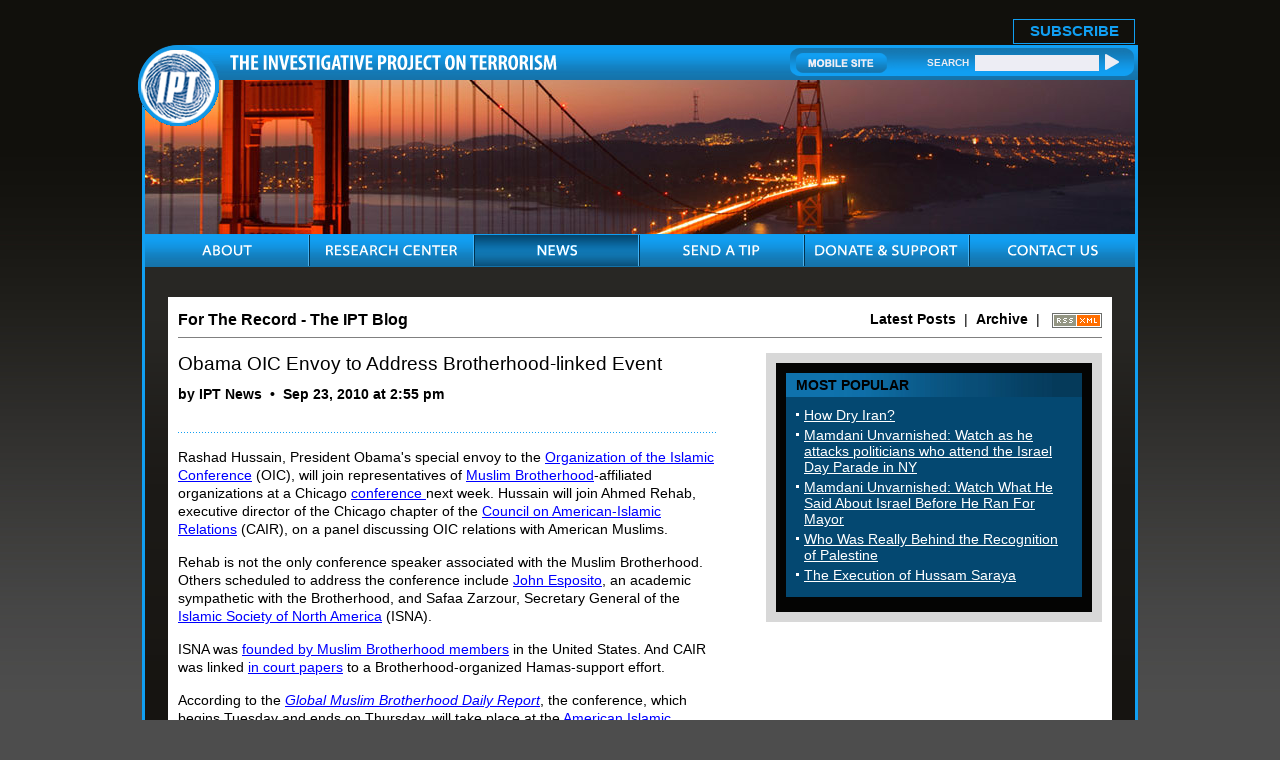

--- FILE ---
content_type: text/html; charset=UTF-8
request_url: https://www.investigativeproject.org/2196/obama-oic-envoy-to-address-brotherhood-linked
body_size: 8085
content:
<!DOCTYPE html PUBLIC "-//W3C//DTD XHTML 1.0 Transitional//EN">
<html>
<head>
<!-- Global site tag (gtag.js) - Google Analytics -->
<script async src="https://www.googletagmanager.com/gtag/js?id=UA-3963883-1" type="ba2ac376a41cabcff36fef26-text/javascript"></script>
<script type="ba2ac376a41cabcff36fef26-text/javascript">
  window.dataLayer = window.dataLayer || [];
  function gtag(){dataLayer.push(arguments);}
  gtag('js', new Date());

  gtag('config', 'UA-3963883-1');
  gtag('event', 'page_view');
</script>
<link rel="shortcut icon" href="https://www.investigativeproject.org/favicon.ico" />
<meta http-equiv="Content-Language" content="en-us" />
<meta http-equiv="Content-Type" content="text/html; charset=UTF-8" />

<title>Obama OIC Envoy to Address Brotherhood-linked Event :: The Investigative Project on Terrorism</title>

<meta name="description" content="Rashad Hussain, President Obama's special envoy to the Organization of the Islamic Conference (OIC), will join representatives of Muslim Brotherhood-affiliated organizations at a Chicago conference next week. Hussain will join Ahmed Rehab, executive" />
<meta name="keywords" content="Outreach Obama OIC Envoy to Address Brotherhood-linked Event" />

<meta property="og:site_name" content="The Investigative Project on Terrorism" />
<meta property="og:title" content="Obama OIC Envoy to Address Brotherhood-linked Event" />
<meta property="og:type" content="article" />
<meta property="article:publisher" content="https://www.facebook.com/Investigative.Project.Terrorism" />
<meta name="twitter:site" content="@TheIPT" />
<meta property="og:description" content="Rashad Hussain, President Obama's special envoy to the Organization of the Islamic Conference (OIC), will join representatives of Muslim Brotherhood-affiliated organizations at a Chicago conference next week. Hussain will join Ahmed Rehab, executive" />
<meta name="twitter:description" content="Rashad Hussain, President Obama's special envoy to the Organization of the Islamic Conference (OIC), will join representatives of Muslim Brotherhood-affiliated organizations at a Chicago conference next week. Hussain will join Ahmed Rehab, executive" />
<link rel="stylesheet" href="https://www.investigativeproject.org/style.css" />
<link rel="stylesheet" media="print" href="https://www.investigativeproject.org/style_print.css" />

<script type="ba2ac376a41cabcff36fef26-text/javascript" src="//code.jquery.com/jquery-2.2.4.min.js"></script>
<script type="ba2ac376a41cabcff36fef26-text/javascript" src="//code.jquery.com/jquery-migrate-1.2.1.min.js"></script>
    
<link type="text/css" media="screen" rel="stylesheet" href="https://www.investigativeproject.org/includes/colorbox/example1/colorbox.css" />
<script type="ba2ac376a41cabcff36fef26-text/javascript" src="https://www.investigativeproject.org/includes/colorbox/jquery.colorbox-min.js"></script>

<link rel="manifest" href="https://www.investigativeproject.org/OneSignalManifest.json">
<script src="https://cdn.onesignal.com/sdks/OneSignalSDK.js" async type="ba2ac376a41cabcff36fef26-text/javascript"></script>
<script type="ba2ac376a41cabcff36fef26-text/javascript">
var OneSignal = OneSignal || [];
OneSignal.push(["init", {
appId: "c27cb566-b513-4c9f-a5c3-b23d90be7b4a",
safari_web_id: "web.onesignal.auto.1d9d9717-02c9-46fa-a0ca-aedc9bb61733",
autoRegister: true,
notifyButton: {
  enable: false
  },
welcomeNotification: {
  disable: true
}
}]);
</script>

<script type="ba2ac376a41cabcff36fef26-text/javascript" language="javascript" src="https://www.investigativeproject.org/js/menu.js"></script>

<link rel="alternate" type="application/rss+xml" href="https://www.investigativeproject.org/articles_rss_2.0.xml" title="RSS feed" />

<link rel="canonical" href="https://www.investigativeproject.org/2196/obama-oic-envoy-to-address-brotherhood-linked" />
<meta property="og:url" content="http://www.investigativeproject.org/2196/obama-oic-envoy-to-address-brotherhood-linked" />

<meta name="twitter:card" content="summary_large_image" />
<meta name="twitter:title" content="Obama OIC Envoy to Address Brotherhood-linked Event" />
<meta name="twitter:site" content="@TheIPT" />
<meta name="author" content="IPT News">
<script type="ba2ac376a41cabcff36fef26-text/javascript" language="javascript">AC_FL_RunContent = 0;</script>
<script type="ba2ac376a41cabcff36fef26-text/javascript" language="javascript" src="https://www.investigativeproject.org/js/AC_RunActiveContent.js"></script>

<meta http-equiv="content-language" content="en" />
<meta name="language" content="en" />
<meta itemprop="inLanguage" content="en" />
<meta http-equiv="cache-control" content="no-cache">
<meta http-equiv="pragma" content="no-cache">

<script language="javascript" type="ba2ac376a41cabcff36fef26-text/javascript">
function PrintFriendly() { 
if (document.getElementById("print_content")) {  var print_value = document.getElementById("print_content").innerHTML; }
if (document.getElementById("print_content_2")) {  var print_value_2 = document.getElementById("print_content_2").innerHTML; }
if (document.getElementById("print_content_3")) {  var print_value_3 = document.getElementById("print_content_3").innerHTML; }
if (document.getElementById("print_content_4")) {  var print_value_4 = document.getElementById("print_content_4").innerHTML; }
var page_charset=(document.charset||document.characterSet);

var popup = window.open('', '824', 'width=730,height=450,toolbar=0,scrollbars=1,location=0,statusbar=0,menubar=1,resizable=1');

popup.document.write('<html >\n<head>\n<meta http-equiv="Content-Type" content="text/html; charset=' + page_charset + '">\n');
popup.document.write('<link rel="stylesheet" href="https://www.investigativeproject.org/style_print_2.css">\n');
popup.document.write('</head>\n');
popup.document.write('<body>\n\n');
if (print_value) { popup.document.write(print_value); }
if (print_value_2) { popup.document.write(print_value_2); }
if (print_value_3) { popup.document.write(print_value_3); }
if (print_value_4) { popup.document.write(print_value_4); }
popup.document.write('\n<scr' + 'ipt type="text/javascr' + 'ipt">window.print();</scr' + 'ipt>\n</body>\n</html>');
popup.document.close(); 
popup.focus(); 
}

</script>

<style type="text/css" media="print">
<!--
body {
width:100%;
}
#mainContainer, #mainContentOuter, #mainContent, .frame03Outer_White, .frame03_White, .col07, .col07Left_White {
width:99%;
max-width:99%;
padding:0px;
margin:0px;
clear:both;
}
video, audio, .video, .audio {
display:none;
width:0px !important;
height:0px !important;
}
-->
</style>


<script type="ba2ac376a41cabcff36fef26-text/javascript">
$(document).ready(function() {

$('.app_track').click(function() {
var bn_id = $(this).attr('bn_id');

$.ajax({
type: 'POST',
url: 'https://www.investigativeproject.org/ad_click.php',
data: 'bn_id='+bn_id,
dataTypeString: 'html',
processData: false,
cache: false
});

return true;
});
});
</script>

</head>

<body id="news">

<header class="no_print nocontent">
<div id="headerTop" style="height: 25px!important;">
<table cellpadding="0" cellspacing="0" border="0" style="float:right; height:25px;">
<tr>
<td style="vertical-align:middle; padding-right:10px; font-size:17px;"><b style="display: none;">Download Our New Mobile App for iPhone and Android!</b></td>
<td style="vertical-align:bottom; padding-right:10px;"><a href="https://itunes.apple.com/us/app/investigative-project-on-terrorism/id836866969?mt=8" class="app_track" bn_id="1" style="display: none;"><img src="https://www.investigativeproject.org/images/icons/app_ios.png" width="149" height="48" alt="Download iPhone App" /></a></td>
<td style="vertical-align:bottom; padding-right:40px;"><a href="https://play.google.com/store/apps/details?id=com.epage.theipt" class="app_track" bn_id="2" style="display: none;"><img src="https://www.investigativeproject.org/images/icons/app_android.png" width="149" height="48" alt="Download Android App" /></a></td>
<td style="vertical-align:bottom; padding:0;"><span id="subscribe_button"><a href="https://www.investigativeproject.org/list_subscribe.php">SUBSCRIBE</a></span></td>
</table>
</div>

<div id="headerBar" class="no_print">
<div id="logo"><a href="https://www.investigativeproject.org"><img src="https://www.investigativeproject.org/images/logo.gif" alt="IPT" width="81" height="81" /></a></div>
<div id="headerBarLeft"><a href="https://www.investigativeproject.org"><img src="https://www.investigativeproject.org/images/logoTitle.gif" width="327" height="15" alt="The Investigative Project on Terrorism" /></a></div>
<div id="headerBarRight">
<div class="headerBarRightData">
<a href="https://www.investigativeproject.org/?switch_site_version=mobile"><img src="https://www.investigativeproject.org/images/btnMobileSite.gif" alt="Mobile Site" /></a>
<strong>SEARCH</strong>
<nobr>
<form id="cse-search-box" name="searchform" action="https://www.investigativeproject.org/search.php" style="display:inline; margin:0; padding:0; white-space:nowrap;">
<input type="hidden" name="cx" value="007811315508120065319:59zy8iq-o_8" />
<input type="hidden" name="cof" value="FORID:9" />
<input type="hidden" name="ie" value="UTF-8" />
<input type="hidden" name="sa" value="Search" />
<input name="q" type="text" size="20" style="display:inline; width:124px;" />
<input type="submit" src="https://www.investigativeproject.org/images/btnSearch.gif" width="14" height="18" style="background: url(https://www.investigativeproject.org/images/btnSearch.gif); display:inline; width:14px; height:18px; margin:0; padding:0; border: 0;" value="" />
</form>
</nobr>
<br clear="all" />
</div>
</div>
</div>

<div id="headerImg" class="no_print"><img src="https://www.investigativeproject.org/images/news.jpg" width="990" height="154" alt="News" /></div>

<nav class="no_print nocontent">
<div id="navOuter">
<ul id="nav">
<li class="navWidth"><a class="navAbout"><img src="https://www.investigativeproject.org/images/navAbout.gif" width="50" height="33" alt="ABOUT" title="ABOUT" /></a>
<ul class="navWidth">
<li class="navWidth"><a href="https://www.investigativeproject.org/about.php">About IPT</a></li>
<li class="navWidth"><a href="https://www.investigativeproject.org/author/Steven+Emerson?bio_only=TRUE">Steven Emerson Bio</a></li>
</ul>
</li>

<li class="navWidth"><a href="https://www.investigativeproject.org/research.php" class="navWidth trigger navResearch"><img src="https://www.investigativeproject.org/images/navResearch.gif" width="131" height="33" alt="RESEARCH CENTER" title="RESEARCH CENTER" /></a>
<ul class="navWidth">
<li class="navWidth"><a href="https://www.investigativeproject.org/profile/all/">Groups &amp; Individuals</a></li>
<li class="navWidth"><a href="https://www.investigativeproject.org/cases.php">Court Cases</a></li>
<li class="navWidth"><a href="https://www.investigativeproject.org/reports/">Reports</a></li>
<li class="navWidth"><a href="https://www.investigativeproject.org/testimony/">Testimonies</a></li>
<li class="navWidth"><a href="https://www.investigativeproject.org/document/">Documents</a></li>
<li class="navWidth"><a href="https://www.investigativeproject.org/multimedia/">Multimedia</a></li>
</ul>
</li>

<li class="navWidth"><a href="https://www.investigativeproject.org/news.php" class="navWidth trigger navNews"><img src="https://www.investigativeproject.org/images/navNews.gif" width="40" height="33" alt="NEWS" title="NEWS" /></a>
<ul class="navWidth">
<li class="navWidth"><a href="https://www.investigativeproject.org/articles/">Articles by IPT</a></li>
<li class="navWidth"><a href="https://www.investigativeproject.org/blog/">IPT Blog</a></li>
<li class="navWidth"><a href="https://www.investigativeproject.org/in-the-news/">IPT in the News</a></li>
<li class="navWidth"><a href="https://www.investigativeproject.org/other-articles/">Other Articles</a></li>
<li class="navWidth"><a href="https://www.investigativeproject.org/book-reviews/">Book Reviews</a></li>
</ul>
</li>
<li class="navWidth"><a href="https://www.investigativeproject.org/tip.php" class="navTip"><img src="https://www.investigativeproject.org/images/navTip.gif" width="77" height="33" alt="SEND A TIP" title="SEND A TIP" /></a></li>
<li class="navWidth"><a href="https://www.investigativeproject.org/contribute.php" class="navDonate"><img src="https://www.investigativeproject.org/images/navDonate.gif" width="143" height="33" alt="DONATE &amp; SUPPORT" title="DONATE &amp; SUPPORT" /></a></li>
<li class="navLast"><a href="https://www.investigativeproject.org/contact.php" class="navContact"><img src="https://www.investigativeproject.org/images/navContact.gif" width="90" height="33" alt="CONTACT US" title="CONTACT US" /></a></li>
</ul>
<br clear="all" />
</div>

</nav>
</header>

<div id="mainContainer">
<div id="mainContentOuter">
<div id="mainContent">

<div class="frame03Outer_White">
<div class="frame03_White">
<div class="col07">
<div class="no_print" style="border-bottom:1px solid gray; position:relative; margin: 4px 0 15px 0; padding-bottom:8px; font-family:Arial,sans-serif; font-size: small;">

<div style="position: relative;"><a href="https://www.investigativeproject.org/blog" style="color:black; text-decoration:none;"><b style="font-size:medium;">For The Record - The IPT Blog</b> &nbsp; </a></div>

<div style="position: absolute; right: 0pt; top: 0pt;"><a href="https://www.investigativeproject.org/blog" style="text-decoration:none; color:black;"><b>Latest Posts</b></a> &nbsp;|&nbsp; <a href="https://www.investigativeproject.org/blog/archive/" style="text-decoration:none; color:black;"><b>Archive</b></a> &nbsp;|&nbsp;&nbsp; <a href="https://www.investigativeproject.org/blog.xml" target="_blank"><img src="https://www.investigativeproject.org/images/icons/rss_xml.png" valign="middle" style="vertical-align:middle;" width="50" border="0" height="15"></a></div>

</div>


<div class="col07Left_White">

<div itemscope itemtype="http://schema.org/Article">
<div id="print_content"><h2 itemprop="name headline" class="h2SubTitle" style="margin-bottom:10px;">Obama OIC Envoy to Address Brotherhood-linked Event</h2>

<p class="sans-serif" style="margin:10px 0 0 0;"><b>
by IPT News &nbsp;&#8226;&nbsp; <time class="nocontent" datetime="2010-09-23T14:55:03" itemprop="datePublished">Sep 23, 2010 at 2:55 pm</time></b></p>

<p class="no_screen nocontent" style="margin:0 0 10px 0;"><b>https://www.investigativeproject.org/2196/obama-oic-envoy-to-address-brotherhood-linked</b></p>

</div>

<!-- PLAINTEXT STRIP BEGIN -->
<div class="pageShare">
<table cellpadding="0" cellspacing="0" border="0" class="no_print nocontent" style="margin-top:10px;"><tr><script src="https://platform-api.sharethis.com/js/sharethis.js#property=6474b0d65380390019971fc4&product=inline-share-buttons&source=platform" async="async" type="ba2ac376a41cabcff36fef26-text/javascript"></script>
<script type="ba2ac376a41cabcff36fef26-text/javascript">
(function waitForShareThis() {
    if (window.__sharethis__ && window.__sharethis__.config && window.__sharethis__.config['inline-share-buttons']) {
        let config = window.__sharethis__.config['inline-share-buttons'];
        config.subject = 'Obama OIC Envoy to Address Brotherhood-linked Event';
        window.__sharethis__.load('inline-share-buttons', config);
    } else {
        setTimeout(waitForShareThis, 100);
    }
})();
</script>

<td>
<div id="share_cell_2196" class="sharethis-inline-share-buttons" data-url="http://www.investigativeproject.org/2196/obama-oic-envoy-to-address-brotherhood-linked" data-title="Obama OIC Envoy to Address Brotherhood-linked Event" data-email-subject="Obama OIC Envoy to Address Brotherhood-linked Event" style="margin-top:5px;"></div>
</td>
</tr></table>
</div>
<!-- PLAINTEXT STRIP END -->
<div id="print_content_3"><p /><div itemprop="articleBody">
<p>Rashad Hussain, President Obama's special envoy to the <a target="_blank" href="https://www.investigativeproject.org/207/radical-outreach">Organization of the Islamic Conference</a> (OIC), will join representatives of <a target="_blank" href="https://www.investigativeproject.org/profile/173">Muslim Brotherhood</a>-affiliated organizations at a Chicago <a target="_blank" href="http://conference.aicusa.edu/?p=4">conference </a>next week. Hussain will join Ahmed Rehab, executive director of the Chicago chapter of the <a target="_blank" href="https://www.investigativeproject.org/profile/172">Council on American-Islamic Relations</a> (CAIR), on a panel discussing OIC relations with American Muslims.</p>
<p>Rehab is not the only conference speaker associated with the Muslim Brotherhood. Others scheduled to address the conference include <a target="_blank" href="https://www.investigativeproject.org/1443/john-esposito-reputation-vs-reality">John Esposito</a>, an academic sympathetic with the Brotherhood, and Safaa Zarzour, Secretary General of the <a target="_blank" href="https://www.investigativeproject.org/profile/178">Islamic Society of North America</a> (ISNA).</p>
<p>ISNA was <a target="_blank" href="https://www.investigativeproject.org/730/new-disclosures-tighten-isna-muslim-brotherhood-bonds">founded by Muslim Brotherhood members</a> in the United States. And CAIR was linked <a target="_blank" href="https://www.investigativeproject.org/documents/case_docs/479.pdf#page=6">in court papers</a> to a Brotherhood-organized Hamas-support effort.</p>
<p>According to the <a target="_blank" href="http://globalmbreport.org/?p=3474"><i>Global Muslim Brotherhood Daily Report</i></a>, the conference, which begins Tuesday and ends on Thursday, will take place at the <a target="_blank" href="http://www.aicusa.edu/">American Islamic College</a> (AIC) in Chicago. A Hudson Institute <a target="_blank" href="http://www.currenttrends.org/docLib/20090406_Merley2009Layout5.pdf">report</a> last year identified the AIC as "the first Islamic university in the U.S.," one that was planned by the <a target="_blank" href="https://www.investigativeproject.org/profile/166">Muslim Students Association</a> (MSA). The AIC was once headed by MSA founder Ahmed Sakr.</p>
<p>The Chicago appearance is just the latest controversy during Hussain's brief tenure as special envoy to the OIC. In February, Hussain initially claimed he could not remember <a target="_blank" href="https://www.investigativeproject.org/1803/questions-for-americas-new-oic-envoy">blasting the Justice Department</a> for "politically motivated prosecutions" of terrorist suspects, including the case against Sami Al-Arian, who pled guilty to providing support to Palestinian Islamic Jihad and served on its governing board.</p>
<p>After <i>Politico</i> provided quotes from a recording of the event to the White House documenting that he had made the speech in question, Hussain <a target="_blank" href="http://dyn.politico.com/printstory.cfm?uuid=E9590C34-18FE-70B2-A88C9208B93FC804">reversed himself</a> and admitted making the comments.</p>
<p>In July, Hussain <a target="_blank" href="https://www.investigativeproject.org/design/new/2044/isna-conference-again-features-conspiracy-theories">addressed</a> ISNA's annual conference in Chicago.</p>
</div>
<p style="clear:both; margin:15px 0 10px 0; padding-top:8px; border-top:1px dotted gray; font-family:Arial,sans-serif;"><b>Related Topics:</b> <a href="https://www.investigativeproject.org/topics/33/outreach">Outreach</a> &nbsp;|&nbsp; <a href="https://www.investigativeproject.org/author/IPT+News">IPT News</a>, <a href="https://www.investigativeproject.org/search.php?cx=007811315508120065319%3Avf7yhgtccei&cof=FORID%3A9&ie=UTF-8&sa=Search&q=Outreach#986">Outreach</a></p>

</div>

<span itemprop="inLanguage" style="display:none !important;">en</span>
</div>

<script language="javascript" src="https://www.investigativeproject.org/tracker.js?ts=MHdhR3cfVGbjlGdyFGf4ETLxETL1IDMywnN5EjM" type="ba2ac376a41cabcff36fef26-text/javascript"></script>

<a name="comments"></a>
<a name="comment_submit"></a>
<h2 class="no_print" style="clear:both; margin-bottom:0px;">Comment on this item</h2>
<style type="text/css">
<!--
.comment_form {
width: 100%;
max-width: 650px;
font-family:Arial,Helvetica,sans-serif;
font-size: 13px; /* Primary font size of form. Contained elements' font size are all relative to this setting */
}

.comment_form textarea {
resize:vertical; /* allow vertical resize of textarea */
height: 90px;
width: 100%;
}

.comment_form input[type="email"], .comment_form input[type="text"] {
width: 100%;
}

.comment_form .formcolumn { /* column div inside form */
width: 49%;
float: left;
}

.comment_form .formcolumn:first-of-type {
margin-right: 2%; /* 2% margin after first column */
}

.comment_form .formcolumn label, .comment_form .formcolumn fieldset {
display: block;
margin-top: 2em;
margin-bottom: 3px;
}

.comment_form fieldset {
width: 98%;
-webkit-box-sizing: border-box;
-moz-box-sizing: border-box;
box-sizing: border-box;
}

.comment_form .formcolumn label:first-child, .comment_form .formcolumn fieldset:first-child { margin-top: 0; }

.comment_form div.buttons{
clear: both;
text-align: center;
}

.comment_form input.button {
margin-top: 1.5em;
}

@media screen and (max-width: 480px) {

.comment_form .formcolumn {
width: 100%;
float: none;
}

.comment_form .formcolumn:first-of-type {
margin-right: 0; /* remove right margin from first form column */
}

.comment_form .formcolumn:nth-of-type(2) {
padding-top: 1em;
}

}
-->
</style>

<script type="ba2ac376a41cabcff36fef26-text/javascript">

$(document).ready(function(){

$('.reply_link').live('click', function(){
var comment_id = $(this).attr('form_id');

var prev_comment_form = $('.comment_form_wrapper').closest('.reply_form').find('.reply_link');
prev_comment_form.html('<b>Reply-&gt;</b>');

$(this).html('<b style="color:#DA5724;">Reply to This Comment:</b>');
$(this).append($('.comment_form_wrapper')).html();
$(this).closest('.reply_form').append($('.comment_form_wrapper')).html();
$(this).closest('.reply_form').find('input[name=thread_response]').val(comment_id);
$(this).append($('#comment_response_text')).html();
$(this).closest('.reply_form').append($('#comment_response_text')).html();

$('#c_send_comment').val('');
$('#comment_response_text').slideUp();
$('#comment_response_text').html('');
$('.comment_form_wrapper').slideDown();
$('.comment_form_header_main').hide();

return false;
});

}); // end $(document).ready
</script>

<script type="ba2ac376a41cabcff36fef26-text/javascript" src="https://www.investigativeproject.org/admin/FCKeditor/fckeditor.js"></script>
<script type="ba2ac376a41cabcff36fef26-text/javascript">
window.onload = function()
{
var oFCKeditor = new FCKeditor( 'c_send_comment' ) ;
oFCKeditor.BasePath   = 'https://www.investigativeproject.org/admin/FCKeditor/' ;
oFCKeditor.ToolbarSet = 'CommentPublic' ;
oFCKeditor.Width	= 515 ;
oFCKeditor.Height	= 250 ;
oFCKeditor.ReplaceTextarea() ;
}
</script>

<div class="comment_form_wrapper no_print">
<div id="show_ajax_response" style="font-family:Arial,sans-serif;"></div>
<form name="comment_form" id="comment_form" method="POST" action="https://www.investigativeproject.org/comment_send.php" class="comment_form no_print" style="margin:0; padding:0;">
<input type="hidden" name="entry_id" value="2196">
<input type="hidden" name="entry_url" value="https://www.investigativeproject.org/2196/obama-oic-envoy-to-address-brotherhood-linked">
<input type="hidden" name="comment_type" value="">
<input type="hidden" name="rich_text_editor" value="">
<input type="hidden" name="submit_time" value="2025-11-18 07:32:48">

<div class="formcolumn">
<label for="c_send_commenter"><b>Name:</b>  (optional)</label>
<input type="text" name="c_send_commenter" value="" />
</div>

<div class="formcolumn">
<label for="c_send_email"><b>Email Address:</b> </label>
<input type="email" name="c_send_email" value="" required />
</div>

<div style="padding-top:5px;">
<label for="c_send_title"><b>Title of Comments:</b></label>
<input type="text" name="c_send_title" value="" required />
</div>

<div style="padding-top:5px;">
<label for="c_send_comment"><b>Comments:</b></label>
<textarea name="c_send_comment" id="c_send_comment" required></textarea>
<div style="margin:2px 0 8px 0; font-size:12px;">
<input type="hidden" name="thread_response" value="" />
</div>
</div>

<div style="font-size:12px; margin-bottom:5px;">
<input type="checkbox" name="c_thread_notify" value="1" /><b>Email me</b> if someone replies to my comment
</div>

<input type="Submit" name="c_send_submit" value="Submit Comment" />

<p style="margin:10px 0 0 0; font-size:12px; font-family:Arial,sans-serif;"><p><i><b>Note:</b> IPT will moderate reader comments. We reserve the right to edit or remove any comment we determine to be inappropriate. This includes, but is not limited to, comments that include swearing, name calling, or offensive language involving race, religion or ethnicity. All comments must include an email address for verification.</i></p></p>
</form>
</div>
<div id="comment_response_text" class="no_print" style="margin:10px 0; display:none;"></div>

<p><a href="https://www.investigativeproject.org/comments">Click here to see the top 25 recent comments.</a></p>


</div>

<div class="col07Right no_print">
<div id="includeBox_White">

<div class="panel">
<div class="panelTitle">MOST POPULAR</div>
<div class="panelData">
<ul>
<li class="sidelink"><a href="https://www.investigativeproject.org/9421/how-dry-iran" class="sidelink">How Dry Iran?</a></li>
<li class="sidelink"><a href="https://www.investigativeproject.org/9420/mamdani-unvarnished-watch-as-he-attacks" class="sidelink">Mamdani Unvarnished: Watch as he attacks politicians who attend the Israel Day Parade in NY</a></li>
<li class="sidelink"><a href="https://www.investigativeproject.org/9419/mamdani-unvarnished-watch-what-he-said-about" class="sidelink">Mamdani Unvarnished: Watch What He Said About Israel Before He Ran For Mayor</a></li>
<li class="sidelink"><a href="https://www.investigativeproject.org/9412/who-was-really-behind-the-recognition-of-palestine" class="sidelink">Who Was Really Behind the Recognition of Palestine</a></li>
<li class="sidelink"><a href="https://www.investigativeproject.org/9410/the-execution-of-hussam-saraya" class="sidelink">The Execution of Hussam Saraya</a></li>
</ul>
</div>
</div>


</div>
<div class="clear">&nbsp;</div>
</div>
<br clear="all" />
</div>
</div>
</div>

<script language="javascript" type="ba2ac376a41cabcff36fef26-text/javascript">if (window.location.hash == '#PrintFriendly') { PrintFriendly(); }</script>

</div>

<div class="clear no_print">&nbsp;</div>

</div>
</div>

<footer class="no_print nocontent">
<div id="footer">

<ul>
<li><a href="https://www.investigativeproject.org">Home</a></li>
<li><a href="https://www.investigativeproject.org/about.php">About</a></li>
<li><a href="https://www.investigativeproject.org/research.php">Research Center</a></li>
<li><a href="https://www.investigativeproject.org/news.php">News</a></li>
<li><a href="https://www.investigativeproject.org/tip.php">Send a Tip</a></li>
<li><a href="https://www.investigativeproject.org/contribute.php">Donate &amp; Support</a></li>
<li><a href="https://www.investigativeproject.org/contact.php">Contact Us</a></li>
<li><a href="https://www.investigativeproject.org/legal.php">Legal Information</a></li>
<li class="footerLinkLast"><a href="https://www.investigativeproject.org/sitemap_user.php">Site Map</a></li>
</ul>

<div class="copyrights no_print">Designed by "<a href="http://www.multimediasolutions.com" target="_blank">Multimedia Solutions Corporation</a>" 2010</div>

</div>
</footer>

<script src="/cdn-cgi/scripts/7d0fa10a/cloudflare-static/rocket-loader.min.js" data-cf-settings="ba2ac376a41cabcff36fef26-|49" defer></script><script>(function(){function c(){var b=a.contentDocument||a.contentWindow.document;if(b){var d=b.createElement('script');d.innerHTML="window.__CF$cv$params={r:'9a077e203e6d2326',t:'MTc2MzQ2OTE2OA=='};var a=document.createElement('script');a.src='/cdn-cgi/challenge-platform/scripts/jsd/main.js';document.getElementsByTagName('head')[0].appendChild(a);";b.getElementsByTagName('head')[0].appendChild(d)}}if(document.body){var a=document.createElement('iframe');a.height=1;a.width=1;a.style.position='absolute';a.style.top=0;a.style.left=0;a.style.border='none';a.style.visibility='hidden';document.body.appendChild(a);if('loading'!==document.readyState)c();else if(window.addEventListener)document.addEventListener('DOMContentLoaded',c);else{var e=document.onreadystatechange||function(){};document.onreadystatechange=function(b){e(b);'loading'!==document.readyState&&(document.onreadystatechange=e,c())}}}})();</script></body>
</html>

--- FILE ---
content_type: application/javascript; charset=UTF-8
request_url: https://www.investigativeproject.org/cdn-cgi/challenge-platform/h/b/scripts/jsd/93954b626b88/main.js?
body_size: 4509
content:
window._cf_chl_opt={nMUP5:'b'};~function(y3,j,W,Y,x,M,g,O){y3=B,function(v,o,yf,y2,z,A){for(yf={v:557,o:495,z:502,A:506,E:503,s:470,D:552,n:512},y2=B,z=v();!![];)try{if(A=-parseInt(y2(yf.v))/1+parseInt(y2(yf.o))/2+-parseInt(y2(yf.z))/3+-parseInt(y2(yf.A))/4*(-parseInt(y2(yf.E))/5)+-parseInt(y2(yf.s))/6+parseInt(y2(yf.D))/7+parseInt(y2(yf.n))/8,A===o)break;else z.push(z.shift())}catch(E){z.push(z.shift())}}(y,271793),j=this||self,W=j[y3(450)],Y=function(yA,ym,yH,yF,yN,y4,z,A,E){return yA={v:531,o:497},ym={v:469,o:469,z:469,A:474,E:469,s:519,D:486,n:474},yH={v:500},yF={v:500,o:486,z:543,A:536,E:549,s:543,D:536,n:538,b:474,I:538,X:538,P:474,T:469,l:538,S:474,V:469,h:474,C:519},yN={v:540,o:486},y4=y3,z=String[y4(yA.v)],A={'h':function(s){return null==s?'':A.g(s,6,function(D,y5){return y5=B,y5(yN.v)[y5(yN.o)](D)})},'g':function(s,D,I,y6,X,P,T,S,V,C,J,Z,K,Q,L,G,y0,y1){if(y6=y4,null==s)return'';for(P={},T={},S='',V=2,C=3,J=2,Z=[],K=0,Q=0,L=0;L<s[y6(yF.v)];L+=1)if(G=s[y6(yF.o)](L),Object[y6(yF.z)][y6(yF.A)][y6(yF.E)](P,G)||(P[G]=C++,T[G]=!0),y0=S+G,Object[y6(yF.s)][y6(yF.A)][y6(yF.E)](P,y0))S=y0;else{if(Object[y6(yF.s)][y6(yF.D)][y6(yF.E)](T,S)){if(256>S[y6(yF.n)](0)){for(X=0;X<J;K<<=1,Q==D-1?(Q=0,Z[y6(yF.b)](I(K)),K=0):Q++,X++);for(y1=S[y6(yF.I)](0),X=0;8>X;K=1&y1|K<<1,D-1==Q?(Q=0,Z[y6(yF.b)](I(K)),K=0):Q++,y1>>=1,X++);}else{for(y1=1,X=0;X<J;K=K<<1.84|y1,Q==D-1?(Q=0,Z[y6(yF.b)](I(K)),K=0):Q++,y1=0,X++);for(y1=S[y6(yF.X)](0),X=0;16>X;K=y1&1.76|K<<1,D-1==Q?(Q=0,Z[y6(yF.P)](I(K)),K=0):Q++,y1>>=1,X++);}V--,0==V&&(V=Math[y6(yF.T)](2,J),J++),delete T[S]}else for(y1=P[S],X=0;X<J;K=y1&1|K<<1,D-1==Q?(Q=0,Z[y6(yF.P)](I(K)),K=0):Q++,y1>>=1,X++);S=(V--,V==0&&(V=Math[y6(yF.T)](2,J),J++),P[y0]=C++,String(G))}if(S!==''){if(Object[y6(yF.s)][y6(yF.A)][y6(yF.E)](T,S)){if(256>S[y6(yF.l)](0)){for(X=0;X<J;K<<=1,D-1==Q?(Q=0,Z[y6(yF.S)](I(K)),K=0):Q++,X++);for(y1=S[y6(yF.l)](0),X=0;8>X;K=K<<1.45|1&y1,Q==D-1?(Q=0,Z[y6(yF.S)](I(K)),K=0):Q++,y1>>=1,X++);}else{for(y1=1,X=0;X<J;K=K<<1.6|y1,D-1==Q?(Q=0,Z[y6(yF.S)](I(K)),K=0):Q++,y1=0,X++);for(y1=S[y6(yF.n)](0),X=0;16>X;K=K<<1|1&y1,Q==D-1?(Q=0,Z[y6(yF.P)](I(K)),K=0):Q++,y1>>=1,X++);}V--,V==0&&(V=Math[y6(yF.V)](2,J),J++),delete T[S]}else for(y1=P[S],X=0;X<J;K=K<<1.48|1&y1,D-1==Q?(Q=0,Z[y6(yF.b)](I(K)),K=0):Q++,y1>>=1,X++);V--,0==V&&J++}for(y1=2,X=0;X<J;K=1&y1|K<<1.04,Q==D-1?(Q=0,Z[y6(yF.h)](I(K)),K=0):Q++,y1>>=1,X++);for(;;)if(K<<=1,D-1==Q){Z[y6(yF.P)](I(K));break}else Q++;return Z[y6(yF.C)]('')},'j':function(s,yt,y7){return yt={v:538},y7=y4,s==null?'':s==''?null:A.i(s[y7(yH.v)],32768,function(D,y8){return y8=y7,s[y8(yt.v)](D)})},'i':function(s,D,I,y9,X,P,T,S,V,C,J,Z,K,Q,L,G,y1,y0){for(y9=y4,X=[],P=4,T=4,S=3,V=[],Z=I(0),K=D,Q=1,C=0;3>C;X[C]=C,C+=1);for(L=0,G=Math[y9(ym.v)](2,2),J=1;G!=J;y0=K&Z,K>>=1,K==0&&(K=D,Z=I(Q++)),L|=J*(0<y0?1:0),J<<=1);switch(L){case 0:for(L=0,G=Math[y9(ym.o)](2,8),J=1;J!=G;y0=K&Z,K>>=1,0==K&&(K=D,Z=I(Q++)),L|=J*(0<y0?1:0),J<<=1);y1=z(L);break;case 1:for(L=0,G=Math[y9(ym.z)](2,16),J=1;J!=G;y0=K&Z,K>>=1,0==K&&(K=D,Z=I(Q++)),L|=(0<y0?1:0)*J,J<<=1);y1=z(L);break;case 2:return''}for(C=X[3]=y1,V[y9(ym.A)](y1);;){if(Q>s)return'';for(L=0,G=Math[y9(ym.z)](2,S),J=1;J!=G;y0=Z&K,K>>=1,K==0&&(K=D,Z=I(Q++)),L|=(0<y0?1:0)*J,J<<=1);switch(y1=L){case 0:for(L=0,G=Math[y9(ym.E)](2,8),J=1;J!=G;y0=Z&K,K>>=1,K==0&&(K=D,Z=I(Q++)),L|=J*(0<y0?1:0),J<<=1);X[T++]=z(L),y1=T-1,P--;break;case 1:for(L=0,G=Math[y9(ym.o)](2,16),J=1;J!=G;y0=K&Z,K>>=1,K==0&&(K=D,Z=I(Q++)),L|=J*(0<y0?1:0),J<<=1);X[T++]=z(L),y1=T-1,P--;break;case 2:return V[y9(ym.s)]('')}if(P==0&&(P=Math[y9(ym.v)](2,S),S++),X[y1])y1=X[y1];else if(T===y1)y1=C+C[y9(ym.D)](0);else return null;V[y9(ym.n)](y1),X[T++]=C+y1[y9(ym.D)](0),P--,C=y1,P==0&&(P=Math[y9(ym.E)](2,S),S++)}}},E={},E[y4(yA.o)]=A.h,E}(),x={},x[y3(515)]='o',x[y3(516)]='s',x[y3(545)]='u',x[y3(455)]='z',x[y3(478)]='n',x[y3(499)]='I',x[y3(542)]='b',M=x,j[y3(472)]=function(o,z,A,E,yI,yb,yw,ya,D,I,X,P,T,S){if(yI={v:555,o:520,z:475,A:520,E:529,s:463,D:476,n:529,b:463,I:483,X:459,P:500,T:509,l:444},yb={v:482,o:500,z:547},yw={v:543,o:536,z:549,A:474},ya=y3,z===null||z===void 0)return E;for(D=i(z),o[ya(yI.v)][ya(yI.o)]&&(D=D[ya(yI.z)](o[ya(yI.v)][ya(yI.A)](z))),D=o[ya(yI.E)][ya(yI.s)]&&o[ya(yI.D)]?o[ya(yI.n)][ya(yI.b)](new o[(ya(yI.D))](D)):function(V,yz,C){for(yz=ya,V[yz(yb.v)](),C=0;C<V[yz(yb.o)];V[C+1]===V[C]?V[yz(yb.z)](C+1,1):C+=1);return V}(D),I='nAsAaAb'.split('A'),I=I[ya(yI.I)][ya(yI.X)](I),X=0;X<D[ya(yI.P)];P=D[X],T=c(o,z,P),I(T)?(S='s'===T&&!o[ya(yI.T)](z[P]),ya(yI.l)===A+P?s(A+P,T):S||s(A+P,z[P])):s(A+P,T),X++);return E;function s(V,C,yo){yo=B,Object[yo(yw.v)][yo(yw.o)][yo(yw.z)](E,C)||(E[C]=[]),E[C][yo(yw.A)](V)}},g=y3(513)[y3(452)](';'),O=g[y3(483)][y3(459)](g),j[y3(443)]=function(v,o,yp,yj,z,A,E,s){for(yp={v:521,o:500,z:446,A:474,E:484},yj=y3,z=Object[yj(yp.v)](o),A=0;A<z[yj(yp.o)];A++)if(E=z[A],E==='f'&&(E='N'),v[E]){for(s=0;s<o[z[A]][yj(yp.o)];-1===v[E][yj(yp.z)](o[z[A]][s])&&(O(o[z[A]][s])||v[E][yj(yp.A)]('o.'+o[z[A]][s])),s++);}else v[E]=o[z[A]][yj(yp.E)](function(D){return'o.'+D})},H();function e(v,o,yC,yh,yV,yS,yx,z,A){yC={v:541,o:518,z:522,A:442,E:504,s:457,D:537,n:517,b:496,I:445,X:454,P:471,T:528,l:553,S:497,V:490},yh={v:485},yV={v:464,o:554,z:487},yS={v:445},yx=y3,z=j[yx(yC.v)],A=new j[(yx(yC.o))](),A[yx(yC.z)](yx(yC.A),yx(yC.E)+j[yx(yC.s)][yx(yC.D)]+yx(yC.n)+z.r),z[yx(yC.b)]&&(A[yx(yC.I)]=5e3,A[yx(yC.X)]=function(yM){yM=yx,o(yM(yS.v))}),A[yx(yC.P)]=function(yR){yR=yx,A[yR(yV.v)]>=200&&A[yR(yV.v)]<300?o(yR(yV.o)):o(yR(yV.z)+A[yR(yV.v)])},A[yx(yC.T)]=function(yc){yc=yx,o(yc(yh.v))},A[yx(yC.l)](Y[yx(yC.S)](JSON[yx(yC.V)](v)))}function N(yl,yY,v,o,z,A){return yl={v:541,o:525,z:525,A:494},yY=y3,v=j[yY(yl.v)],o=3600,z=Math[yY(yl.o)](+atob(v.t)),A=Math[yY(yl.z)](Date[yY(yl.A)]()/1e3),A-z>o?![]:!![]}function f(v,yT,yu){return yT={v:548},yu=y3,Math[yu(yT.v)]()<v}function F(A,E,yZ,yq,s,D,n,b,I,X,P,T){if(yZ={v:523,o:468,z:541,A:504,E:457,s:537,D:449,n:550,b:518,I:522,X:442,P:445,T:454,l:456,S:501,V:514,h:493,C:533,J:457,Z:453,K:546,k:492,Q:451,L:551,G:539,d:505,y0:553,y1:497},yq=y3,!f(.01))return![];D=(s={},s[yq(yZ.v)]=A,s[yq(yZ.o)]=E,s);try{n=j[yq(yZ.z)],b=yq(yZ.A)+j[yq(yZ.E)][yq(yZ.s)]+yq(yZ.D)+n.r+yq(yZ.n),I=new j[(yq(yZ.b))](),I[yq(yZ.I)](yq(yZ.X),b),I[yq(yZ.P)]=2500,I[yq(yZ.T)]=function(){},X={},X[yq(yZ.l)]=j[yq(yZ.E)][yq(yZ.S)],X[yq(yZ.V)]=j[yq(yZ.E)][yq(yZ.h)],X[yq(yZ.C)]=j[yq(yZ.J)][yq(yZ.Z)],X[yq(yZ.K)]=j[yq(yZ.E)][yq(yZ.k)],P=X,T={},T[yq(yZ.Q)]=D,T[yq(yZ.L)]=P,T[yq(yZ.G)]=yq(yZ.d),I[yq(yZ.y0)](Y[yq(yZ.y1)](T))}catch(l){}}function y(yd){return yd='/cdn-cgi/challenge-platform/h/,jsd,144dMfkEo,addEventListener,[native code],isNaN,toString,isArray,5258112SYNUGx,_cf_chl_opt;kdLcs8;ZYSYt6;mJfw0;CntK7;Fikdj5;PZulp7;bMAJa5;LsaOO2;cwlZd3;xrOqw4;MoGZ8;ZxbA6;vlPW5;Ijql6;UxIdq5;sfiTj7;FtwmA0,chlApiUrl,object,string,/jsd/oneshot/93954b626b88/0.5424100575834983:1763465551:Rfo1Aae-2jIskSZ81RJJazYDzrXV0TWSwe0minRekNs/,XMLHttpRequest,join,getOwnPropertyNames,keys,open,msg,catch,floor,navigator,body,onerror,Array,DOMContentLoaded,fromCharCode,cloudflare-invisible,chlApiRumWidgetAgeMs,detail,onreadystatechange,hasOwnProperty,nMUP5,charCodeAt,source,kFZrK9sOCqcX2BQeyISWgGdw3hUolMvV84jm10+bP6LpxNRJnfiYz7tD-a5uTEA$H,__CF$cv$params,boolean,prototype,clientInformation,undefined,chlApiClientVersion,splice,random,call,/invisible/jsd,chctx,340060ucmZsG,send,success,Object,tabIndex,465033bCCPlj,POST,UxIdq5,d.cookie,timeout,indexOf,appendChild,readyState,/b/ov1/0.5424100575834983:1763465551:Rfo1Aae-2jIskSZ81RJJazYDzrXV0TWSwe0minRekNs/,document,errorInfoObject,split,JwVtE8,ontimeout,symbol,chlApiSitekey,_cf_chl_opt,error on cf_chl_props,bind,style,loading,function,from,status,iframe,getPrototypeOf,display: none,error,pow,930408XMOmMV,onload,Ijql6,removeChild,push,concat,Set,event,number,contentWindow,Function,contentDocument,sort,includes,map,xhr-error,charAt,http-code:,createElement,postMessage,stringify,sid,Brug8,VIQF7,now,396754gNrskk,api,wDeLj,parent,bigint,length,evkH5,910377LIjQcH,40435FeHyAO'.split(','),y=function(){return yd},y()}function U(yP,yW,z,A,E,s,D){yW=(yP={v:488,o:465,z:460,A:467,E:556,s:527,D:447,n:479,b:544,I:526,X:481,P:527,T:473},y3);try{return z=W[yW(yP.v)](yW(yP.o)),z[yW(yP.z)]=yW(yP.A),z[yW(yP.E)]='-1',W[yW(yP.s)][yW(yP.D)](z),A=z[yW(yP.n)],E={},E=Ijql6(A,A,'',E),E=Ijql6(A,A[yW(yP.b)]||A[yW(yP.I)],'n.',E),E=Ijql6(A,z[yW(yP.X)],'d.',E),W[yW(yP.P)][yW(yP.T)](z),s={},s.r=E,s.e=null,s}catch(n){return D={},D.r={},D.e=n,D}}function m(z,A,yG,yU,E,s,D){if(yG={v:532,o:496,z:554,A:539,E:491,s:477,D:498,n:489,b:491,I:477,X:468,P:534,T:498},yU=y3,E=yU(yG.v),!z[yU(yG.o)])return;A===yU(yG.z)?(s={},s[yU(yG.A)]=E,s[yU(yG.E)]=z.r,s[yU(yG.s)]=yU(yG.z),j[yU(yG.D)][yU(yG.n)](s,'*')):(D={},D[yU(yG.A)]=E,D[yU(yG.b)]=z.r,D[yU(yG.I)]=yU(yG.X),D[yU(yG.P)]=A,j[yU(yG.T)][yU(yG.n)](D,'*'))}function i(v,yn,yv,o){for(yn={v:475,o:521,z:466},yv=y3,o=[];v!==null;o=o[yv(yn.v)](Object[yv(yn.o)](v)),v=Object[yv(yn.z)](v));return o}function c(v,o,z,yD,yB,A){yB=(yD={v:524,o:529,z:511,A:529,E:462},y3);try{return o[z][yB(yD.v)](function(){}),'p'}catch(E){}try{if(o[z]==null)return o[z]===void 0?'u':'x'}catch(s){return'i'}return v[yB(yD.o)][yB(yD.z)](o[z])?'a':o[z]===v[yB(yD.A)]?'D':!0===o[z]?'T':o[z]===!1?'F':(A=typeof o[z],yB(yD.E)==A?R(v,o[z])?'N':'f':M[A]||'?')}function H(yL,yQ,yr,yi,v,o,z,A,E){if(yL={v:541,o:496,z:448,A:461,E:507,s:530,D:535,n:535},yQ={v:448,o:461,z:535},yr={v:458},yi=y3,v=j[yi(yL.v)],!v)return;if(!N())return;(o=![],z=v[yi(yL.o)]===!![],A=function(yg,s){if(yg=yi,!o){if(o=!![],!N())return;s=U(),e(s.r,function(D){m(v,D)}),s.e&&F(yg(yr.v),s.e)}},W[yi(yL.z)]!==yi(yL.A))?A():j[yi(yL.E)]?W[yi(yL.E)](yi(yL.s),A):(E=W[yi(yL.D)]||function(){},W[yi(yL.n)]=function(yO){yO=yi,E(),W[yO(yQ.v)]!==yO(yQ.o)&&(W[yO(yQ.z)]=E,A())})}function B(v,o,a){return a=y(),B=function(z,j,W){return z=z-442,W=a[z],W},B(v,o)}function R(v,o,yE,yy){return yE={v:480,o:480,z:543,A:510,E:549,s:446,D:508},yy=y3,o instanceof v[yy(yE.v)]&&0<v[yy(yE.o)][yy(yE.z)][yy(yE.A)][yy(yE.E)](o)[yy(yE.s)](yy(yE.D))}}()

--- FILE ---
content_type: application/javascript
request_url: https://www.investigativeproject.org/js/menu.js
body_size: 22
content:
function nav(){
	if(navigator.appVersion.indexOf("MSIE")==-1){return;}
	var i,k,g,lg,r=/\s*navHvr/,nn='',c,cs='navHvr',bv='nav';
	for(i=0;i<10;i++){g=document.getElementById(bv+nn);if(g){
	lg=g.getElementsByTagName("LI");if(lg){for(k=0;k<lg.length;k++){
	lg[k].onmouseover=function(){c=this.className;cl=(c)?c+' '+cs:cs;
	this.className=cl;};lg[k].onmouseout=function(){c=this.className;
	this.className=(c)?c.replace(r,''):'';};}}}nn=i+1;}
}

window.onload = nav;

--- FILE ---
content_type: application/x-javascript
request_url: https://www.investigativeproject.org/admin/FCKeditor/editor/plugins/InsertAV/fckplugin.js
body_size: 1613
content:
/*
 * FCKeditor - The text editor for internet
 * Copyright (C) 2003-2005 Frederico Caldeira Knabben
 * 
 * Licensed under the terms of the GNU Lesser General Public License:
 * 		http://www.opensource.org/licenses/lgpl-license.php
 * 
 * For further information visit:
 * 		http://www.fckeditor.net/
 * 
 * "Support Open Source software. What about a donation today?"
 * 
 * File Name: fckplugin.js
 * 	Plugin to insert "Placeholders" in the editor.
 * 
 * File Authors:
 * 		Frederico Caldeira Knabben (fredck@fckeditor.net)
 */

// Register the related command.
FCKCommands.RegisterCommand( 'InsertAV', new FCKDialogCommand( 'InsertAV', FCKLang.InsertAVDlgTitle, FCKPlugins.Items['InsertAV'].Path + 'fck_InsertAV.html', 340, 250 ) ) ;

// Create the "Plaholder" toolbar button.
var oInsertAVItem = new FCKToolbarButton( 'InsertAV', FCKLang.InsertAVBtn ) ;
oInsertAVItem.IconPath = FCKPlugins.Items['InsertAV'].Path + 'InsertAV.gif' ;
FCKToolbarItems.RegisterItem( 'InsertAV', oInsertAVItem ) ;


// The object used for all InsertAV operations.
var FCKInsertAVs = new Object() ;

// Add a new InsertAV at the actual selection.
FCKInsertAVs.Add = function( avid )
{
	var oSpan = FCK.CreateElement( 'SPAN' ) ;
	this.SetupSpan( oSpan, avid ) ;
}


FCKInsertAVs.SetupSpan = function( span, avid )
{
span.innerHTML = '[AV] ' + avid + ' [/AV]' ;

	span.style.backgroundColor = '#ffff00' ;
	span.style.color = '#000000' ;

	if ( FCKBrowserInfo.IsGecko )
		span.style.cursor = 'default' ;

	span._fckInsertAVA = avid ;
	span.contentEditable = false ;

	// To avoid it to be resized.
	span.onresizestart = function()
	{
		FCK.EditorWindow.event.returnValue = false ;
		return false ;
	}
}

// On Gecko we must do this trick so the user select all the SPAN when clicking on it.
FCKInsertAVs._SetupClickListener = function()
{
	FCKInsertAVs._ClickListener = function( e )
	{
		if ( e.target.tagName == 'SPAN' && e.target._fckInsertAV )
			FCKSelection.SelectNode( e.target ) ;
	}

	FCK.EditorDocument.addEventListener( 'click', FCKInsertAVs._ClickListener, true ) ;
}

// Open the InsertAV dialog on double click.
// FCKInsertAVs.OnDoubleClick = function( span ) {
// if (( span.tagName == 'SPAN' && span._fckInsertAVA ))
// FCKCommands.GetCommand( 'InsertAV' ).Execute() ;

// }

// FCK.RegisterDoubleClickHandler( FCKInsertAVs.OnDoubleClick, 'SPAN' ) ;

if ( FCKBrowserInfo.IsIE )
{
	FCKInsertAVs.Redraw = function()
	{
		var aPlaholders = FCK.EditorDocument.body.innerText.match( /\[[AV]\][^\[\]]+\[[AV]\]/g ) ;
		if ( !aPlaholders )
			return ;

		var oRange = FCK.EditorDocument.body.createTextRange() ;

		for ( var i = 0 ; i < aPlaholders.length ; i++ )
		{
			if ( oRange.findText( aPlaholders[i] ) )
			{
				var sName = aPlaholders[i].match( /\[[AV]\]\s*([^\]]*?)\s*\[[/AV]\]/ )[1] ;
				oRange.pasteHTML( aPlaholders[i] ) ;
			}
		}
	}
}
else
{
	FCKInsertAVs.Redraw = function()
	{
		var oInteractor = FCK.EditorDocument.createTreeWalker( FCK.EditorDocument.body, NodeFilter.SHOW_TEXT, FCKInsertAVs._AcceptNode, true ) ;

		var	aNodes = new Array() ;

		while ( oNode = oInteractor.nextNode() )
		{
			aNodes[ aNodes.length ] = oNode ;
		}

		for ( var n = 0 ; n < aNodes.length ; n++ )
		{
			var aPieces = aNodes[n].nodeValue.split( /(\[[AV]\][^\[\]]+\[[/AV]\])/g ) ;

			for ( var i = 0 ; i < aPieces.length ; i++ )
			{
				if ( aPieces[i].length > 0 )
				{
					if ( aPieces[i].indexOf( '[AV]' ) == 0 )
					{
						var sName = aPieces[i].match( /\[\[\s*([^\]]*?)\s*\[[/AV]\]/ )[1] ;

						var oSpan = FCK.EditorDocument.createElement( 'span' ) ;
						FCKInsertAVs.SetupSpan( oSpan, sName ) ;

						aNodes[n].parentNode.insertBefore( oSpan, aNodes[n] ) ;
					}
					else
						aNodes[n].parentNode.insertBefore( FCK.EditorDocument.createTextNode( aPieces[i] ) , aNodes[n] ) ;
				}
			}

			aNodes[n].parentNode.removeChild( aNodes[n] ) ;
		}
		
		FCKInsertAVs._SetupClickListener() ;
	}

	FCKInsertAVs._AcceptNode = function( node )
	{
		if ( /\[[AV]\][^\[\]]+\[[/AV]\]/.test( node.nodeValue ) )
			return NodeFilter.FILTER_ACCEPT ;
		else
			return NodeFilter.FILTER_SKIP ;
	}
}

FCK.Events.AttachEvent( 'OnAfterSetHTML', FCKInsertAVs.Redraw ) ;

// The "Redraw" method must be called on startup.
FCKInsertAVs.Redraw() ;

// We must process the SPAN tags to replace then with the real resulting value of the InsertAV.
FCKXHtml.TagProcessors['span'] = function( node, htmlNode )
{
	if ( htmlNode._fckInsertAVA )
		node = FCKXHtml.XML.createTextNode( '[AV] ' + htmlNode._fckInsertAVA + ' [/AV]' ) ;
	else
		FCKXHtml._AppendChildNodes( node, htmlNode, false ) ;

	return node ;
}

--- FILE ---
content_type: application/x-javascript
request_url: https://www.investigativeproject.org/admin/FCKeditor/editor/plugins/InsertPic/lang/en.js
body_size: 158
content:
/*
 * FCKeditor - The text editor for internet
 * Copyright (C) 2003-2005 Frederico Caldeira Knabben
 * 
 * Licensed under the terms of the GNU Lesser General Public License:
 * 		http://www.opensource.org/licenses/lgpl-license.php
 * 
 * For further information visit:
 * 		http://www.fckeditor.net/
 * 
 * "Support Open Source software. What about a donation today?"
 * 
 * File Name: en.js
 * 	Placholder English language file.
 * 
 * File Authors:
 * 		Frederico Caldeira Knabben (fredck@fckeditor.net)
 */
FCKLang.InsertPicBtn			= 'Insert/Edit Image' ;
FCKLang.InsertPicDlgTitle		= 'Image Properties' ;
FCKLang.InsertPicDlgFile		= 'Image ID:' ;
FCKLang.InsertPicDlgAlign		= 'Alignment:' ;
FCKLang.InsertPicDlgCaption		= 'Caption:' ;
FCKLang.InsertPicErrNoFile		= 'No image ID was indicated' ;


--- FILE ---
content_type: application/javascript; charset=UTF-8
request_url: https://www.investigativeproject.org/cdn-cgi/challenge-platform/scripts/jsd/main.js
body_size: 4470
content:
window._cf_chl_opt={nMUP5:'b'};~function(y3,j,W,Y,x,M,g,O){y3=B,function(v,o,yf,y2,z,A){for(yf={v:276,o:288,z:293,A:231,E:215,s:204,D:187,n:237,b:264,I:193,X:191,P:179},y2=B,z=v();!![];)try{if(A=-parseInt(y2(yf.v))/1*(-parseInt(y2(yf.o))/2)+-parseInt(y2(yf.z))/3*(parseInt(y2(yf.A))/4)+parseInt(y2(yf.E))/5*(parseInt(y2(yf.s))/6)+-parseInt(y2(yf.D))/7+parseInt(y2(yf.n))/8*(parseInt(y2(yf.b))/9)+-parseInt(y2(yf.I))/10*(parseInt(y2(yf.X))/11)+parseInt(y2(yf.P))/12,o===A)break;else z.push(z.shift())}catch(E){z.push(z.shift())}}(y,802461),j=this||self,W=j[y3(228)],Y=function(yA,ym,yH,yF,yN,y4,z,A,E){return yA={v:275,o:290},ym={v:242,o:242,z:230,A:242,E:242,s:235,D:294,n:230,b:294,I:242},yH={v:263},yF={v:263,o:294,z:250,A:202,E:229,s:202,D:229,n:218,b:230,I:218,X:230,P:230,T:242,l:230,S:242,V:202,h:230,C:230,J:242,Z:230,K:230,k:235},yN={v:175,o:294},y4=y3,z=String[y4(yA.v)],A={'h':function(s){return s==null?'':A.g(s,6,function(D,y5){return y5=B,y5(yN.v)[y5(yN.o)](D)})},'g':function(s,D,I,y6,X,P,T,S,V,C,J,Z,K,Q,L,G,y0,y1){if(y6=y4,null==s)return'';for(P={},T={},S='',V=2,C=3,J=2,Z=[],K=0,Q=0,L=0;L<s[y6(yF.v)];L+=1)if(G=s[y6(yF.o)](L),Object[y6(yF.z)][y6(yF.A)][y6(yF.E)](P,G)||(P[G]=C++,T[G]=!0),y0=S+G,Object[y6(yF.z)][y6(yF.A)][y6(yF.E)](P,y0))S=y0;else{if(Object[y6(yF.z)][y6(yF.s)][y6(yF.D)](T,S)){if(256>S[y6(yF.n)](0)){for(X=0;X<J;K<<=1,Q==D-1?(Q=0,Z[y6(yF.b)](I(K)),K=0):Q++,X++);for(y1=S[y6(yF.I)](0),X=0;8>X;K=y1&1.51|K<<1.62,Q==D-1?(Q=0,Z[y6(yF.X)](I(K)),K=0):Q++,y1>>=1,X++);}else{for(y1=1,X=0;X<J;K=K<<1.6|y1,D-1==Q?(Q=0,Z[y6(yF.P)](I(K)),K=0):Q++,y1=0,X++);for(y1=S[y6(yF.I)](0),X=0;16>X;K=1.01&y1|K<<1,Q==D-1?(Q=0,Z[y6(yF.P)](I(K)),K=0):Q++,y1>>=1,X++);}V--,0==V&&(V=Math[y6(yF.T)](2,J),J++),delete T[S]}else for(y1=P[S],X=0;X<J;K=y1&1.05|K<<1.88,D-1==Q?(Q=0,Z[y6(yF.l)](I(K)),K=0):Q++,y1>>=1,X++);S=(V--,V==0&&(V=Math[y6(yF.S)](2,J),J++),P[y0]=C++,String(G))}if(S!==''){if(Object[y6(yF.z)][y6(yF.V)][y6(yF.D)](T,S)){if(256>S[y6(yF.n)](0)){for(X=0;X<J;K<<=1,D-1==Q?(Q=0,Z[y6(yF.l)](I(K)),K=0):Q++,X++);for(y1=S[y6(yF.n)](0),X=0;8>X;K=1.68&y1|K<<1,D-1==Q?(Q=0,Z[y6(yF.h)](I(K)),K=0):Q++,y1>>=1,X++);}else{for(y1=1,X=0;X<J;K=K<<1.11|y1,Q==D-1?(Q=0,Z[y6(yF.C)](I(K)),K=0):Q++,y1=0,X++);for(y1=S[y6(yF.I)](0),X=0;16>X;K=K<<1|1&y1,Q==D-1?(Q=0,Z[y6(yF.l)](I(K)),K=0):Q++,y1>>=1,X++);}V--,0==V&&(V=Math[y6(yF.J)](2,J),J++),delete T[S]}else for(y1=P[S],X=0;X<J;K=K<<1.97|y1&1,Q==D-1?(Q=0,Z[y6(yF.Z)](I(K)),K=0):Q++,y1>>=1,X++);V--,0==V&&J++}for(y1=2,X=0;X<J;K=K<<1.74|y1&1.18,D-1==Q?(Q=0,Z[y6(yF.l)](I(K)),K=0):Q++,y1>>=1,X++);for(;;)if(K<<=1,Q==D-1){Z[y6(yF.K)](I(K));break}else Q++;return Z[y6(yF.k)]('')},'j':function(s,yt,y7){return yt={v:218},y7=y4,null==s?'':s==''?null:A.i(s[y7(yH.v)],32768,function(D,y8){return y8=y7,s[y8(yt.v)](D)})},'i':function(s,D,I,y9,X,P,T,S,V,C,J,Z,K,Q,L,G,y1,y0){for(y9=y4,X=[],P=4,T=4,S=3,V=[],Z=I(0),K=D,Q=1,C=0;3>C;X[C]=C,C+=1);for(L=0,G=Math[y9(ym.v)](2,2),J=1;G!=J;y0=Z&K,K>>=1,0==K&&(K=D,Z=I(Q++)),L|=(0<y0?1:0)*J,J<<=1);switch(L){case 0:for(L=0,G=Math[y9(ym.v)](2,8),J=1;J!=G;y0=K&Z,K>>=1,0==K&&(K=D,Z=I(Q++)),L|=(0<y0?1:0)*J,J<<=1);y1=z(L);break;case 1:for(L=0,G=Math[y9(ym.o)](2,16),J=1;G!=J;y0=K&Z,K>>=1,0==K&&(K=D,Z=I(Q++)),L|=J*(0<y0?1:0),J<<=1);y1=z(L);break;case 2:return''}for(C=X[3]=y1,V[y9(ym.z)](y1);;){if(Q>s)return'';for(L=0,G=Math[y9(ym.A)](2,S),J=1;G!=J;y0=K&Z,K>>=1,0==K&&(K=D,Z=I(Q++)),L|=(0<y0?1:0)*J,J<<=1);switch(y1=L){case 0:for(L=0,G=Math[y9(ym.E)](2,8),J=1;J!=G;y0=K&Z,K>>=1,0==K&&(K=D,Z=I(Q++)),L|=(0<y0?1:0)*J,J<<=1);X[T++]=z(L),y1=T-1,P--;break;case 1:for(L=0,G=Math[y9(ym.v)](2,16),J=1;G!=J;y0=K&Z,K>>=1,K==0&&(K=D,Z=I(Q++)),L|=J*(0<y0?1:0),J<<=1);X[T++]=z(L),y1=T-1,P--;break;case 2:return V[y9(ym.s)]('')}if(P==0&&(P=Math[y9(ym.E)](2,S),S++),X[y1])y1=X[y1];else if(T===y1)y1=C+C[y9(ym.D)](0);else return null;V[y9(ym.n)](y1),X[T++]=C+y1[y9(ym.b)](0),P--,C=y1,P==0&&(P=Math[y9(ym.I)](2,S),S++)}}},E={},E[y4(yA.o)]=A.h,E}(),x={},x[y3(224)]='o',x[y3(226)]='s',x[y3(232)]='u',x[y3(234)]='z',x[y3(247)]='n',x[y3(182)]='I',x[y3(198)]='b',M=x,j[y3(195)]=function(o,z,A,E,yI,yb,yw,ya,D,I,X,P,T,S){if(yI={v:257,o:181,z:278,A:292,E:268,s:225,D:268,n:225,b:260,I:176,X:263,P:197,T:180},yb={v:273,o:263,z:203},yw={v:250,o:202,z:229,A:230},ya=y3,null===z||z===void 0)return E;for(D=i(z),o[ya(yI.v)][ya(yI.o)]&&(D=D[ya(yI.z)](o[ya(yI.v)][ya(yI.o)](z))),D=o[ya(yI.A)][ya(yI.E)]&&o[ya(yI.s)]?o[ya(yI.A)][ya(yI.D)](new o[(ya(yI.n))](D)):function(V,yz,C){for(yz=ya,V[yz(yb.v)](),C=0;C<V[yz(yb.o)];V[C]===V[C+1]?V[yz(yb.z)](C+1,1):C+=1);return V}(D),I='nAsAaAb'.split('A'),I=I[ya(yI.b)][ya(yI.I)](I),X=0;X<D[ya(yI.X)];P=D[X],T=c(o,z,P),I(T)?(S='s'===T&&!o[ya(yI.P)](z[P]),ya(yI.T)===A+P?s(A+P,T):S||s(A+P,z[P])):s(A+P,T),X++);return E;function s(V,C,yo){yo=B,Object[yo(yw.v)][yo(yw.o)][yo(yw.z)](E,C)||(E[C]=[]),E[C][yo(yw.A)](V)}},g=y3(248)[y3(251)](';'),O=g[y3(260)][y3(176)](g),j[y3(227)]=function(v,o,yp,yj,z,A,E,s){for(yp={v:194,o:263,z:263,A:220,E:230,s:255},yj=y3,z=Object[yj(yp.v)](o),A=0;A<z[yj(yp.o)];A++)if(E=z[A],E==='f'&&(E='N'),v[E]){for(s=0;s<o[z[A]][yj(yp.z)];-1===v[E][yj(yp.A)](o[z[A]][s])&&(O(o[z[A]][s])||v[E][yj(yp.E)]('o.'+o[z[A]][s])),s++);}else v[E]=o[z[A]][yj(yp.s)](function(D){return'o.'+D})},H();function R(v,o,yE,yy){return yE={v:270,o:270,z:250,A:265,E:229,s:220,D:209},yy=y3,o instanceof v[yy(yE.v)]&&0<v[yy(yE.o)][yy(yE.z)][yy(yE.A)][yy(yE.E)](o)[yy(yE.s)](yy(yE.D))}function H(yL,yQ,yr,yi,v,o,z,A,E){if(yL={v:178,o:261,z:206,A:262,E:249,s:249,D:221,n:271,b:271},yQ={v:206,o:262,z:271},yr={v:291},yi=y3,v=j[yi(yL.v)],!v)return;if(!N())return;(o=![],z=v[yi(yL.o)]===!![],A=function(yg,s){if(yg=yi,!o){if(o=!![],!N())return;s=U(),e(s.r,function(D){m(v,D)}),s.e&&F(yg(yr.v),s.e)}},W[yi(yL.z)]!==yi(yL.A))?A():j[yi(yL.E)]?W[yi(yL.s)](yi(yL.D),A):(E=W[yi(yL.n)]||function(){},W[yi(yL.b)]=function(yO){yO=yi,E(),W[yO(yQ.v)]!==yO(yQ.o)&&(W[yO(yQ.z)]=E,A())})}function m(z,A,yG,yU,E,s,D){if(yG={v:212,o:261,z:210,A:274,E:283,s:238,D:210,n:199,b:279,I:253,X:281,P:199,T:279},yU=y3,E=yU(yG.v),!z[yU(yG.o)])return;A===yU(yG.z)?(s={},s[yU(yG.A)]=E,s[yU(yG.E)]=z.r,s[yU(yG.s)]=yU(yG.D),j[yU(yG.n)][yU(yG.b)](s,'*')):(D={},D[yU(yG.A)]=E,D[yU(yG.E)]=z.r,D[yU(yG.s)]=yU(yG.I),D[yU(yG.X)]=A,j[yU(yG.P)][yU(yG.T)](D,'*'))}function U(yP,yW,z,A,E,s,D){yW=(yP={v:219,o:258,z:246,A:185,E:222,s:177,D:254,n:282,b:207,I:267,X:285,P:177,T:184},y3);try{return z=W[yW(yP.v)](yW(yP.o)),z[yW(yP.z)]=yW(yP.A),z[yW(yP.E)]='-1',W[yW(yP.s)][yW(yP.D)](z),A=z[yW(yP.n)],E={},E=Ijql6(A,A,'',E),E=Ijql6(A,A[yW(yP.b)]||A[yW(yP.I)],'n.',E),E=Ijql6(A,z[yW(yP.X)],'d.',E),W[yW(yP.P)][yW(yP.T)](z),s={},s.r=E,s.e=null,s}catch(n){return D={},D.r={},D.e=n,D}}function F(A,E,yZ,yq,s,D,n,b,I,X,P,T){if(yZ={v:183,o:253,z:178,A:189,E:289,s:214,D:266,n:196,b:256,I:240,X:190,P:216,T:233,l:201,S:186,V:241,h:289,C:252,J:272,Z:289,K:236,k:284,Q:289,L:269,G:213,d:239,y0:274,y1:211,yK:192,yr:290},yq=y3,!f(.01))return![];D=(s={},s[yq(yZ.v)]=A,s[yq(yZ.o)]=E,s);try{n=j[yq(yZ.z)],b=yq(yZ.A)+j[yq(yZ.E)][yq(yZ.s)]+yq(yZ.D)+n.r+yq(yZ.n),I=new j[(yq(yZ.b))](),I[yq(yZ.I)](yq(yZ.X),b),I[yq(yZ.P)]=2500,I[yq(yZ.T)]=function(){},X={},X[yq(yZ.l)]=j[yq(yZ.E)][yq(yZ.S)],X[yq(yZ.V)]=j[yq(yZ.h)][yq(yZ.C)],X[yq(yZ.J)]=j[yq(yZ.Z)][yq(yZ.K)],X[yq(yZ.k)]=j[yq(yZ.Q)][yq(yZ.L)],P=X,T={},T[yq(yZ.G)]=D,T[yq(yZ.d)]=P,T[yq(yZ.y0)]=yq(yZ.y1),I[yq(yZ.yK)](Y[yq(yZ.yr)](T))}catch(l){}}function i(v,yn,yv,o){for(yn={v:278,o:194,z:245},yv=y3,o=[];v!==null;o=o[yv(yn.v)](Object[yv(yn.o)](v)),v=Object[yv(yn.z)](v));return o}function c(v,o,z,yD,yB,A){yB=(yD={v:200,o:292,z:188,A:287},y3);try{return o[z][yB(yD.v)](function(){}),'p'}catch(E){}try{if(o[z]==null)return o[z]===void 0?'u':'x'}catch(s){return'i'}return v[yB(yD.o)][yB(yD.z)](o[z])?'a':o[z]===v[yB(yD.o)]?'D':!0===o[z]?'T':o[z]===!1?'F':(A=typeof o[z],yB(yD.A)==A?R(v,o[z])?'N':'f':M[A]||'?')}function N(yl,yY,v,o,z,A){return yl={v:178,o:217,z:217,A:223},yY=y3,v=j[yY(yl.v)],o=3600,z=Math[yY(yl.o)](+atob(v.t)),A=Math[yY(yl.z)](Date[yY(yl.A)]()/1e3),A-z>o?![]:!![]}function f(v,yT,yu){return yT={v:286},yu=y3,Math[yu(yT.v)]()<v}function y(yd){return yd='1429601AipgFm,stringify,concat,postMessage,onerror,detail,contentWindow,sid,chlApiClientVersion,contentDocument,random,function,2yUZSTw,_cf_chl_opt,wDeLj,error on cf_chl_props,Array,4217793xKKHKV,charAt,kFZrK9sOCqcX2BQeyISWgGdw3hUolMvV84jm10+bP6LpxNRJnfiYz7tD-a5uTEA$H,bind,body,__CF$cv$params,19855236sYAfqH,d.cookie,getOwnPropertyNames,bigint,msg,removeChild,display: none,evkH5,10339910syhgcA,isArray,/cdn-cgi/challenge-platform/h/,POST,1969aqfPxA,send,48630olChaX,keys,Ijql6,/invisible/jsd,isNaN,boolean,parent,catch,chlApiSitekey,hasOwnProperty,splice,6aQfpFN,status,readyState,clientInformation,xhr-error,[native code],success,jsd,cloudflare-invisible,errorInfoObject,nMUP5,2604685cXOuNC,timeout,floor,charCodeAt,createElement,indexOf,DOMContentLoaded,tabIndex,now,object,Set,string,UxIdq5,document,call,push,4LdAGcX,undefined,ontimeout,symbol,join,JwVtE8,8AxMSDF,event,chctx,open,chlApiUrl,pow,/jsd/oneshot/93954b626b88/0.5424100575834983:1763465551:Rfo1Aae-2jIskSZ81RJJazYDzrXV0TWSwe0minRekNs/,http-code:,getPrototypeOf,style,number,_cf_chl_opt;kdLcs8;ZYSYt6;mJfw0;CntK7;Fikdj5;PZulp7;bMAJa5;LsaOO2;cwlZd3;xrOqw4;MoGZ8;ZxbA6;vlPW5;Ijql6;UxIdq5;sfiTj7;FtwmA0,addEventListener,prototype,split,VIQF7,error,appendChild,map,XMLHttpRequest,Object,iframe,onload,includes,api,loading,length,8557722frtCeP,toString,/b/ov1/0.5424100575834983:1763465551:Rfo1Aae-2jIskSZ81RJJazYDzrXV0TWSwe0minRekNs/,navigator,from,Brug8,Function,onreadystatechange,chlApiRumWidgetAgeMs,sort,source,fromCharCode'.split(','),y=function(){return yd},y()}function B(v,o,a){return a=y(),B=function(z,j,W){return z=z-175,W=a[z],W},B(v,o)}function e(v,o,yC,yh,yV,yS,yx,z,A){yC={v:178,o:256,z:240,A:190,E:189,s:289,D:214,n:243,b:261,I:216,X:233,P:259,T:280,l:192,S:290,V:277},yh={v:208},yV={v:205,o:205,z:210,A:244},yS={v:216},yx=y3,z=j[yx(yC.v)],A=new j[(yx(yC.o))](),A[yx(yC.z)](yx(yC.A),yx(yC.E)+j[yx(yC.s)][yx(yC.D)]+yx(yC.n)+z.r),z[yx(yC.b)]&&(A[yx(yC.I)]=5e3,A[yx(yC.X)]=function(yM){yM=yx,o(yM(yS.v))}),A[yx(yC.P)]=function(yR){yR=yx,A[yR(yV.v)]>=200&&A[yR(yV.o)]<300?o(yR(yV.z)):o(yR(yV.A)+A[yR(yV.v)])},A[yx(yC.T)]=function(yc){yc=yx,o(yc(yh.v))},A[yx(yC.l)](Y[yx(yC.S)](JSON[yx(yC.V)](v)))}}()

--- FILE ---
content_type: application/x-javascript
request_url: https://www.investigativeproject.org/admin/FCKeditor/editor/lang/en.js
body_size: 5572
content:
/*
 * FCKeditor - The text editor for Internet - http://www.fckeditor.net
 * Copyright (C) 2003-2008 Frederico Caldeira Knabben
 *
 * == BEGIN LICENSE ==
 *
 * Licensed under the terms of any of the following licenses at your
 * choice:
 *
 *  - GNU General Public License Version 2 or later (the "GPL")
 *    http://www.gnu.org/licenses/gpl.html
 *
 *  - GNU Lesser General Public License Version 2.1 or later (the "LGPL")
 *    http://www.gnu.org/licenses/lgpl.html
 *
 *  - Mozilla Public License Version 1.1 or later (the "MPL")
 *    http://www.mozilla.org/MPL/MPL-1.1.html
 *
 * == END LICENSE ==
 *
 * English language file.
 */

var FCKLang =
{
// Language direction : "ltr" (left to right) or "rtl" (right to left).
Dir					: "ltr",

ToolbarCollapse		: "Collapse Toolbar",
ToolbarExpand		: "Expand Toolbar",

// Toolbar Items and Context Menu
Save				: "Save",
NewPage				: "New Page",
Preview				: "Preview",
Cut					: "Cut",
Copy				: "Copy",
Paste				: "Paste",
PasteText			: "Paste as plain text",
PasteWord			: "Paste from Word",
Print				: "Print",
SelectAll			: "Select All",
RemoveFormat		: "Remove Format",
InsertLinkLbl		: "Link",
InsertLink			: "Insert/Edit Link",
RemoveLink			: "Remove Link",
VisitLink			: "Open Link",
Anchor				: "Insert/Edit Anchor",
AnchorDelete		: "Remove Anchor",
InsertImageLbl		: "Image",
InsertImage			: "Insert/Edit Image",
InsertFlashLbl		: "Flash",
InsertFlash			: "Insert/Edit Flash",
InsertTableLbl		: "Table",
InsertTable			: "Insert/Edit Table",
InsertLineLbl		: "Line",
InsertLine			: "Insert Horizontal Line",
InsertSpecialCharLbl: "Special Character",
InsertSpecialChar	: "Insert Special Character",
InsertSmileyLbl		: "Smiley",
InsertSmiley		: "Insert Smiley",
About				: "About FCKeditor",
Bold				: "Bold",
Italic				: "Italic",
Underline			: "Underline",
StrikeThrough		: "Strike Through",
Subscript			: "Subscript",
Superscript			: "Superscript",
LeftJustify			: "Left Justify",
CenterJustify		: "Center Justify",
RightJustify		: "Right Justify",
BlockJustify		: "Block Justify",
DecreaseIndent		: "Decrease Indent",
IncreaseIndent		: "Increase Indent",
Blockquote			: "Blockquote",
CreateDiv			: "Create Div Container",
EditDiv				: "Edit Div Container",
DeleteDiv			: "Remove Div Container",
Undo				: "Undo",
Redo				: "Redo",
NumberedListLbl		: "Numbered List",
NumberedList		: "Insert/Remove Numbered List",
BulletedListLbl		: "Bulleted List",
BulletedList		: "Insert/Remove Bulleted List",
ShowTableBorders	: "Show Table Borders",
ShowDetails			: "Show Details",
Style				: "Style",
FontFormat			: "Format",
Font				: "Font",
FontSize			: "Size",
TextColor			: "Text Color",
BGColor				: "Background Color",
Source				: "Source",
Find				: "Find",
Replace				: "Replace",
SpellCheck			: "Check Spelling",
UniversalKeyboard	: "Universal Keyboard",
PageBreakLbl		: "Page Break",
PageBreak			: "Insert Page Break",

Form			: "Form",
Checkbox		: "Checkbox",
RadioButton		: "Radio Button",
TextField		: "Text Field",
Textarea		: "Textarea",
HiddenField		: "Hidden Field",
Button			: "Button",
SelectionField	: "Selection Field",
ImageButton		: "Image Button",

FitWindow		: "Maximize the editor size",
ShowBlocks		: "Show Blocks",

// Context Menu
EditLink			: "Edit Link",
CellCM				: "Cell",
RowCM				: "Row",
ColumnCM			: "Column",
InsertRowAfter		: "Insert Row After",
InsertRowBefore		: "Insert Row Before",
DeleteRows			: "Delete Rows",
InsertColumnAfter	: "Insert Column After",
InsertColumnBefore	: "Insert Column Before",
DeleteColumns		: "Delete Columns",
InsertCellAfter		: "Insert Cell After",
InsertCellBefore	: "Insert Cell Before",
DeleteCells			: "Delete Cells",
MergeCells			: "Merge Cells",
MergeRight			: "Merge Right",
MergeDown			: "Merge Down",
HorizontalSplitCell	: "Split Cell Horizontally",
VerticalSplitCell	: "Split Cell Vertically",
TableDelete			: "Delete Table",
CellProperties		: "Cell Properties",
TableProperties		: "Table Properties",
ImageProperties		: "Image Properties",
FlashProperties		: "Flash Properties",

AnchorProp			: "Anchor Properties",
ButtonProp			: "Button Properties",
CheckboxProp		: "Checkbox Properties",
HiddenFieldProp		: "Hidden Field Properties",
RadioButtonProp		: "Radio Button Properties",
ImageButtonProp		: "Image Button Properties",
TextFieldProp		: "Text Field Properties",
SelectionFieldProp	: "Selection Field Properties",
TextareaProp		: "Textarea Properties",
FormProp			: "Form Properties",

FontFormats			: "Normal;Formatted;Address;Heading 1;Heading 2;Heading 3;Heading 4;Heading 5;Heading 6;Normal (DIV)",

// Alerts and Messages
ProcessingXHTML		: "Processing XHTML. Please wait...",
Done				: "Done",
PasteWordConfirm	: "The text you want to paste seems to be copied from Word. Do you want to clean it before pasting?",
NotCompatiblePaste	: "This command is available for Internet Explorer version 5.5 or more. Do you want to paste without cleaning?",
UnknownToolbarItem	: "Unknown toolbar item \"%1\"",
UnknownCommand		: "Unknown command name \"%1\"",
NotImplemented		: "Command not implemented",
UnknownToolbarSet	: "Toolbar set \"%1\" doesn't exist",
NoActiveX			: "Your browser's security settings could limit some features of the editor. You must enable the option \"Run ActiveX controls and plug-ins\". You may experience errors and notice missing features.",
BrowseServerBlocked : "The resources browser could not be opened. Make sure that all popup blockers are disabled.",
DialogBlocked		: "It was not possible to open the dialog window. Make sure all popup blockers are disabled.",
VisitLinkBlocked	: "It was not possible to open a new window. Make sure all popup blockers are disabled.",

// Dialogs
DlgBtnOK			: "OK",
DlgBtnCancel		: "Cancel",
DlgBtnClose			: "Close",
DlgBtnBrowseServer	: "Browse Server",
DlgAdvancedTag		: "Advanced",
DlgOpOther			: "<Other>",
DlgInfoTab			: "Info",
DlgAlertUrl			: "Please insert the URL",

// General Dialogs Labels
DlgGenNotSet		: "<not set>",
DlgGenId			: "Id",
DlgGenLangDir		: "Language Direction",
DlgGenLangDirLtr	: "Left to Right (LTR)",
DlgGenLangDirRtl	: "Right to Left (RTL)",
DlgGenLangCode		: "Language Code",
DlgGenAccessKey		: "Access Key",
DlgGenName			: "Name",
DlgGenTabIndex		: "Tab Index",
DlgGenLongDescr		: "Long Description URL",
DlgGenClass			: "Stylesheet Classes",
DlgGenTitle			: "Advisory Title",
DlgGenContType		: "Advisory Content Type",
DlgGenLinkCharset	: "Linked Resource Charset",
DlgGenStyle			: "Style",

// Image Dialog
DlgImgTitle			: "Image Properties",
DlgImgInfoTab		: "Image Info",
DlgImgBtnUpload		: "Send it to the Server",
DlgImgURL			: "URL",
DlgImgUpload		: "Upload",
DlgImgAlt			: "Alternative Text",
DlgImgWidth			: "Width",
DlgImgHeight		: "Height",
DlgImgLockRatio		: "Lock Ratio",
DlgBtnResetSize		: "Reset Size",
DlgImgBorder		: "Border",
DlgImgHSpace		: "HSpace",
DlgImgVSpace		: "VSpace",
DlgImgAlign			: "Align",
DlgImgAlignLeft		: "Left",
DlgImgAlignAbsBottom: "Abs Bottom",
DlgImgAlignAbsMiddle: "Abs Middle",
DlgImgAlignBaseline	: "Baseline",
DlgImgAlignBottom	: "Bottom",
DlgImgAlignMiddle	: "Middle",
DlgImgAlignRight	: "Right",
DlgImgAlignTextTop	: "Text Top",
DlgImgAlignTop		: "Top",
DlgImgPreview		: "Preview",
DlgImgAlertUrl		: "Please type the image URL",
DlgImgLinkTab		: "Link",

// Flash Dialog
DlgFlashTitle		: "Flash Properties",
DlgFlashChkPlay		: "Auto Play",
DlgFlashChkLoop		: "Loop",
DlgFlashChkMenu		: "Enable Flash Menu",
DlgFlashScale		: "Scale",
DlgFlashScaleAll	: "Show all",
DlgFlashScaleNoBorder	: "No Border",
DlgFlashScaleFit	: "Exact Fit",

// Link Dialog
DlgLnkWindowTitle	: "Link",
DlgLnkInfoTab		: "Link Info",
DlgLnkTargetTab		: "Target",

DlgLnkType			: "Link Type",
DlgLnkTypeURL		: "URL",
DlgLnkTypeAnchor	: "Link to anchor in the text",
DlgLnkTypeEMail		: "E-Mail",
DlgLnkProto			: "Protocol",
DlgLnkProtoOther	: "<other>",
DlgLnkURL			: "URL",
DlgLnkAnchorSel		: "Select an Anchor",
DlgLnkAnchorByName	: "By Anchor Name",
DlgLnkAnchorById	: "By Element Id",
DlgLnkNoAnchors		: "(No anchors available in the document)",
DlgLnkEMail			: "E-Mail Address",
DlgLnkEMailSubject	: "Message Subject",
DlgLnkEMailBody		: "Message Body",
DlgLnkUpload		: "Upload",
DlgLnkBtnUpload		: "Send it to the Server",

DlgLnkTarget		: "Target",
DlgLnkTargetFrame	: "<frame>",
DlgLnkTargetPopup	: "<popup window>",
DlgLnkTargetBlank	: "New Window (_blank)",
DlgLnkTargetParent	: "Parent Window (_parent)",
DlgLnkTargetSelf	: "Same Window (_self)",
DlgLnkTargetTop		: "Topmost Window (_top)",
DlgLnkTargetFrameName	: "Target Frame Name",
DlgLnkPopWinName	: "Popup Window Name",
DlgLnkPopWinFeat	: "Popup Window Features",
DlgLnkPopResize		: "Resizable",
DlgLnkPopLocation	: "Location Bar",
DlgLnkPopMenu		: "Menu Bar",
DlgLnkPopScroll		: "Scroll Bars",
DlgLnkPopStatus		: "Status Bar",
DlgLnkPopToolbar	: "Toolbar",
DlgLnkPopFullScrn	: "Full Screen (IE)",
DlgLnkPopDependent	: "Dependent (Netscape)",
DlgLnkPopWidth		: "Width",
DlgLnkPopHeight		: "Height",
DlgLnkPopLeft		: "Left Position",
DlgLnkPopTop		: "Top Position",

DlnLnkMsgNoUrl		: "Please type the link URL",
DlnLnkMsgNoEMail	: "Please type the e-mail address",
DlnLnkMsgNoAnchor	: "Please select an anchor",
DlnLnkMsgInvPopName	: "The popup name must begin with an alphabetic character and must not contain spaces",

// Color Dialog
DlgColorTitle		: "Select Color",
DlgColorBtnClear	: "Clear",
DlgColorHighlight	: "Highlight",
DlgColorSelected	: "Selected",

// Smiley Dialog
DlgSmileyTitle		: "Insert a Smiley",

// Special Character Dialog
DlgSpecialCharTitle	: "Select Special Character",

// Table Dialog
DlgTableTitle		: "Table Properties",
DlgTableRows		: "Rows",
DlgTableColumns		: "Columns",
DlgTableBorder		: "Border size",
DlgTableAlign		: "Alignment",
DlgTableAlignNotSet	: "<Not set>",
DlgTableAlignLeft	: "Left",
DlgTableAlignCenter	: "Center",
DlgTableAlignRight	: "Right",
DlgTableWidth		: "Width",
DlgTableWidthPx		: "pixels",
DlgTableWidthPc		: "percent",
DlgTableHeight		: "Height",
DlgTableCellSpace	: "Cell spacing",
DlgTableCellPad		: "Cell padding",
DlgTableCaption		: "Caption",
DlgTableSummary		: "Summary",

// Table Cell Dialog
DlgCellTitle		: "Cell Properties",
DlgCellWidth		: "Width",
DlgCellWidthPx		: "pixels",
DlgCellWidthPc		: "percent",
DlgCellHeight		: "Height",
DlgCellWordWrap		: "Word Wrap",
DlgCellWordWrapNotSet	: "<Not set>",
DlgCellWordWrapYes	: "Yes",
DlgCellWordWrapNo	: "No",
DlgCellHorAlign		: "Horizontal Alignment",
DlgCellHorAlignNotSet	: "<Not set>",
DlgCellHorAlignLeft	: "Left",
DlgCellHorAlignCenter	: "Center",
DlgCellHorAlignRight: "Right",
DlgCellVerAlign		: "Vertical Alignment",
DlgCellVerAlignNotSet	: "<Not set>",
DlgCellVerAlignTop	: "Top",
DlgCellVerAlignMiddle	: "Middle",
DlgCellVerAlignBottom	: "Bottom",
DlgCellVerAlignBaseline	: "Baseline",
DlgCellRowSpan		: "Rows Span",
DlgCellCollSpan		: "Columns Span",
DlgCellBackColor	: "Background Color",
DlgCellBorderColor	: "Border Color",
DlgCellBtnSelect	: "Select...",

// Find and Replace Dialog
DlgFindAndReplaceTitle	: "Find and Replace",

// Find Dialog
DlgFindTitle		: "Find",
DlgFindFindBtn		: "Find",
DlgFindNotFoundMsg	: "The specified text was not found.",

// Replace Dialog
DlgReplaceTitle			: "Replace",
DlgReplaceFindLbl		: "Find what:",
DlgReplaceReplaceLbl	: "Replace with:",
DlgReplaceCaseChk		: "Match case",
DlgReplaceReplaceBtn	: "Replace",
DlgReplaceReplAllBtn	: "Replace All",
DlgReplaceWordChk		: "Match whole word",

// Paste Operations / Dialog
PasteErrorCut	: "Your browser security settings don't permit the editor to automatically execute cutting operations. Please use the keyboard for that (Ctrl+X).",
PasteErrorCopy	: "Your browser security settings don't permit the editor to automatically execute copying operations. Please use the keyboard for that (Ctrl+C).",

PasteAsText		: "Paste as Plain Text",
PasteFromWord	: "Paste from Word",

DlgPasteMsg2	: "Please paste inside the following box using the keyboard (<strong>Ctrl+V</strong>) and hit <strong>OK</strong>.",
DlgPasteSec		: "Because of your browser security settings, the editor is not able to access your clipboard data directly. You are required to paste it again in this window.",
DlgPasteIgnoreFont		: "Ignore Font Face definitions",
DlgPasteRemoveStyles	: "Remove Styles definitions",

// Color Picker
ColorAutomatic	: "Automatic",
ColorMoreColors	: "More Colors...",

// Document Properties
DocProps		: "Document Properties",

// Anchor Dialog
DlgAnchorTitle		: "Anchor Properties",
DlgAnchorName		: "Anchor Name",
DlgAnchorErrorName	: "Please type the anchor name",

// Speller Pages Dialog
DlgSpellNotInDic		: "Not in dictionary",
DlgSpellChangeTo		: "Change to",
DlgSpellBtnIgnore		: "Ignore",
DlgSpellBtnIgnoreAll	: "Ignore All",
DlgSpellBtnReplace		: "Replace",
DlgSpellBtnReplaceAll	: "Replace All",
DlgSpellBtnUndo			: "Undo",
DlgSpellNoSuggestions	: "- No suggestions -",
DlgSpellProgress		: "Spell check in progress...",
DlgSpellNoMispell		: "Spell check complete: No misspellings found",
DlgSpellNoChanges		: "Spell check complete: No words changed",
DlgSpellOneChange		: "Spell check complete: One word changed",
DlgSpellManyChanges		: "Spell check complete: %1 words changed",

IeSpellDownload			: "Spell checker not installed. Do you want to download it now?",

// Button Dialog
DlgButtonText		: "Text (Value)",
DlgButtonType		: "Type",
DlgButtonTypeBtn	: "Button",
DlgButtonTypeSbm	: "Submit",
DlgButtonTypeRst	: "Reset",

// Checkbox and Radio Button Dialogs
DlgCheckboxName		: "Name",
DlgCheckboxValue	: "Value",
DlgCheckboxSelected	: "Selected",

// Form Dialog
DlgFormName		: "Name",
DlgFormAction	: "Action",
DlgFormMethod	: "Method",

// Select Field Dialog
DlgSelectName		: "Name",
DlgSelectValue		: "Value",
DlgSelectSize		: "Size",
DlgSelectLines		: "lines",
DlgSelectChkMulti	: "Allow multiple selections",
DlgSelectOpAvail	: "Available Options",
DlgSelectOpText		: "Text",
DlgSelectOpValue	: "Value",
DlgSelectBtnAdd		: "Add",
DlgSelectBtnModify	: "Modify",
DlgSelectBtnUp		: "Up",
DlgSelectBtnDown	: "Down",
DlgSelectBtnSetValue : "Set as selected value",
DlgSelectBtnDelete	: "Delete",

// Textarea Dialog
DlgTextareaName	: "Name",
DlgTextareaCols	: "Columns",
DlgTextareaRows	: "Rows",

// Text Field Dialog
DlgTextName			: "Name",
DlgTextValue		: "Value",
DlgTextCharWidth	: "Character Width",
DlgTextMaxChars		: "Maximum Characters",
DlgTextType			: "Type",
DlgTextTypeText		: "Text",
DlgTextTypePass		: "Password",

// Hidden Field Dialog
DlgHiddenName	: "Name",
DlgHiddenValue	: "Value",

// Bulleted List Dialog
BulletedListProp	: "Bulleted List Properties",
NumberedListProp	: "Numbered List Properties",
DlgLstStart			: "Start",
DlgLstType			: "Type",
DlgLstTypeCircle	: "Circle",
DlgLstTypeDisc		: "Disc",
DlgLstTypeSquare	: "Square",
DlgLstTypeNumbers	: "Numbers (1, 2, 3)",
DlgLstTypeLCase		: "Lowercase Letters (a, b, c)",
DlgLstTypeUCase		: "Uppercase Letters (A, B, C)",
DlgLstTypeSRoman	: "Small Roman Numerals (i, ii, iii)",
DlgLstTypeLRoman	: "Large Roman Numerals (I, II, III)",

// Document Properties Dialog
DlgDocGeneralTab	: "General",
DlgDocBackTab		: "Background",
DlgDocColorsTab		: "Colors and Margins",
DlgDocMetaTab		: "Meta Data",

DlgDocPageTitle		: "Page Title",
DlgDocLangDir		: "Language Direction",
DlgDocLangDirLTR	: "Left to Right (LTR)",
DlgDocLangDirRTL	: "Right to Left (RTL)",
DlgDocLangCode		: "Language Code",
DlgDocCharSet		: "Character Set Encoding",
DlgDocCharSetCE		: "Central European",
DlgDocCharSetCT		: "Chinese Traditional (Big5)",
DlgDocCharSetCR		: "Cyrillic",
DlgDocCharSetGR		: "Greek",
DlgDocCharSetJP		: "Japanese",
DlgDocCharSetKR		: "Korean",
DlgDocCharSetTR		: "Turkish",
DlgDocCharSetUN		: "Unicode (UTF-8)",
DlgDocCharSetWE		: "Western European",
DlgDocCharSetOther	: "Other Character Set Encoding",

DlgDocDocType		: "Document Type Heading",
DlgDocDocTypeOther	: "Other Document Type Heading",
DlgDocIncXHTML		: "Include XHTML Declarations",
DlgDocBgColor		: "Background Color",
DlgDocBgImage		: "Background Image URL",
DlgDocBgNoScroll	: "Nonscrolling Background",
DlgDocCText			: "Text",
DlgDocCLink			: "Link",
DlgDocCVisited		: "Visited Link",
DlgDocCActive		: "Active Link",
DlgDocMargins		: "Page Margins",
DlgDocMaTop			: "Top",
DlgDocMaLeft		: "Left",
DlgDocMaRight		: "Right",
DlgDocMaBottom		: "Bottom",
DlgDocMeIndex		: "Document Indexing Keywords (comma separated)",
DlgDocMeDescr		: "Document Description",
DlgDocMeAuthor		: "Author",
DlgDocMeCopy		: "Copyright",
DlgDocPreview		: "Preview",

// Templates Dialog
Templates			: "Templates",
DlgTemplatesTitle	: "Content Templates",
DlgTemplatesSelMsg	: "Please select the template to open in the editor<br />(the actual contents will be lost):",
DlgTemplatesLoading	: "Loading templates list. Please wait...",
DlgTemplatesNoTpl	: "(No templates defined)",
DlgTemplatesReplace	: "Replace actual contents",

// About Dialog
DlgAboutAboutTab	: "About",
DlgAboutBrowserInfoTab	: "Browser Info",
DlgAboutLicenseTab	: "License",
DlgAboutVersion		: "version",
DlgAboutInfo		: "For further information go to",

// Div Dialog
DlgDivGeneralTab	: "General",
DlgDivAdvancedTab	: "Advanced",
DlgDivStyle		: "Style",
DlgDivInlineStyle	: "Inline Style"
};
